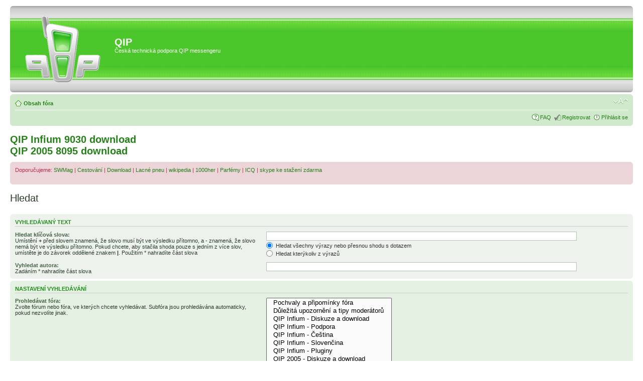

--- FILE ---
content_type: text/html; charset=UTF-8
request_url: http://qipim.cz/search.php?sid=73e37902cb282ae8b16f6584e1a0a315
body_size: 4677
content:
<!DOCTYPE html PUBLIC "-//W3C//DTD XHTML 1.0 Strict//EN" "http://www.w3.org/TR/xhtml1/DTD/xhtml1-strict.dtd">

<html xmlns="http://www.w3.org/1999/xhtml" dir="ltr" lang="cs-cz" xml:lang="cs-cz">

<head>



<meta http-equiv="content-type" content="text/html; charset=UTF-8" />

<meta http-equiv="content-style-type" content="text/css" />

<meta http-equiv="content-language" content="cs-cz" />

<meta http-equiv="imagetoolbar" content="no" />

<meta name="resource-type" content="document" />

<meta name="description" content="Česká technická podpora QIP 2005 a QIP Infium." />

<link rel="SHORTCUT ICON" href="http://qipim.cz/images/favicon.ico" type="image/x-icon" />



<title>Hledat - QIP</title>



<script type="text/javascript">

// <![CDATA[

	var jump_page = 'Napište číslo stránky, na kterou chcete přejít:';

	var on_page = '';

	var per_page = '';

	var base_url = '';

	var style_cookie = 'phpBBstyle';

	var onload_functions = new Array();

	var onunload_functions = new Array();



	



	/**

	* Find a member

	*/

	function find_username(url)

	{

		popup(url, 760, 570, '_usersearch');

		return false;

	}



	/**

	* New function for handling multiple calls to window.onload and window.unload by pentapenguin

	*/

	window.onload = function()

	{

		for (i = 0; i <= onload_functions.length; i++)

		{

			eval(onload_functions[i]);

		}

	}



	window.onunload = function()

	{

		for (i = 0; i <= onunload_functions.length; i++)

		{

			eval(onunload_functions[i]);

		}

	}



// ]]>

</script>

<script type="text/javascript" src="./styles/qipstyle/template/styleswitcher.js"></script>

<script type="text/javascript" src="./styles/qipstyle/template/forum_fn.js"></script>



<link href="./styles/qipstyle/theme/print.css" rel="stylesheet" type="text/css" media="print" title="printonly" />

<link href="./style.php?id=2&amp;lang=en&amp;sid=041929eaeca08417e794cc5368387120" rel="stylesheet" type="text/css" media="screen, projection" />



<link href="./styles/qipstyle/theme/normal.css" rel="stylesheet" type="text/css" title="A" />

<link href="./styles/qipstyle/theme/medium.css" rel="alternate stylesheet" type="text/css" title="A+" />

<link href="./styles/qipstyle/theme/large.css" rel="alternate stylesheet" type="text/css" title="A++" />







</head>



<body id="phpbb" class="section-search ltr">



<div id="wrap">

	<a id="top" name="top" accesskey="t"></a>

	<div id="page-header">

		<div class="headerbar">

			<div class="inner"><span class="corners-top"><span></span></span>



			<div id="site-description">

				<a href="http://qipim.cz" title="Obsah fóra" id="logo"><img src="./styles/qipstyle/imageset/header.png" alt="" title="" /></a>

<p style="position:relative; top: 60px;"><span style="font-size:20px"><b>QIP</b></span><br />Česká technická podpora QIP messengeru</p>
                
				<p style="display: none;"><a href="#start_here">Přejít na obsah</a></p>

			</div>



		



			<span class="corners-bottom"><span></span></span></div>

		</div>



		<div class="navbar">

			<div class="inner"><span class="corners-top"><span></span></span>



			<ul class="linklist navlinks">

				<li class="icon-home"><a href="http://qipim.cz" accesskey="h">Obsah fóra</a> </li>



								



        <li class="rightside"><a href="#" onclick="fontsizeup(); return false;" class="fontsize" title="Změnit velikost textu">Změnit velikost textu</a></li>



				

			</ul>



			



			<ul class="linklist rightside">

				<li class="icon-faq"><a href="./faq.php?sid=041929eaeca08417e794cc5368387120" title="Často kladené otázky">FAQ</a></li>

				<li class="icon-register"><a href="./ucp.php?mode=register&amp;sid=041929eaeca08417e794cc5368387120">Registrovat</a></li>

					<li class="icon-logout"><a href="./ucp.php?mode=login&amp;sid=041929eaeca08417e794cc5368387120" title="Přihlásit se" accesskey="l">Přihlásit se</a></li>

				

			</ul>



			<span class="corners-bottom"><span></span></span></div>

		</div>



	</div>



	<a name="start_here"></a>

	<div id="page-body">

		

		 

<h2><a href="http://www.edownload.cz/sw/qip-infium/"><strong>QIP Infium 9030 download</strong></a><br />

<a href="http://www.edownload.cz/sw/qip-2005/"><strong>QIP 2005 8095 download</strong></a></h2>

				<div id="message" class="rules">

			<div class="inner"><span class="corners-top"><span></span></span>

Doporučujeme: 

<a href="http://www.swmag.cz" title="software magazin">SWMag<a> |

<a href="http://www.turisimo.cz" title="cestování">Cestování</a> |

<a href="http://www.edownload.cz" title="programy ke stazeni">Download</a> |

<a href="http://www.lacnepneu.com" title="Lacné pneu">Lacné pneu</a> |

<a href="http://www.swmag.cz/198/wikipedia-online-encyklopedie/" title="wikipedia">wikipedia</a> |

<a href="http://www.mephix.cz" title="1000her">1000her</a> |

<a href="http://www.parfemy-eden.cz/" title="Parfémy">Parfémy</a> |

<a href="http://www.czicq.cz" title="ICQ info">ICQ</a> |

<a href="http://www.swmag.cz/23/skype-ke-stazeni-zdarma/" title="skype ke stažení zdarma">skype ke stažení zdarma</a></p>



			<span class="corners-bottom"><span></span></span></div>

		</div>

<h2 class="solo">Hledat</h2>

<form method="get" action="./search.php">

<div class="panel">
	<div class="inner"><span class="corners-top"><span></span></span>
	<h3>Vyhledávaný text</h3>
	
	<fieldset>
	<dl>
		<dt><label for="keywords">Hledat klíčová slova:</label><br /><span>Umístění <strong>+</strong> před slovem znamená, že slovo musí být ve výsledku přítomno, a <strong>-</strong> znamená, že slovo nemá být ve výsledku přítomno. Pokud chcete, aby stačila shoda pouze s&nbsp;jedním z více slov, umístěte je do závorek oddělené znakem <strong>|</strong>. Použitím * nahradíte část slova</span></dt>
		<dd><input type="text" class="inputbox" name="keywords" id="keywords" size="40" title="Hledat klíčová slova" /></dd>
		<dd><label for="terms1"><input type="radio" name="terms" id="terms1" value="all" checked="checked" /> Hledat všechny výrazy nebo přesnou shodu s&nbsp;dotazem</label></dd>
		<dd><label for="terms2"><input type="radio" name="terms" id="terms2" value="any" /> Hledat kterýkoliv z výrazů</label></dd>
	</dl>
	<dl>
		<dt><label for="author">Vyhledat autora:</label><br /><span>Zadáním * nahradíte část slova</span></dt>
		<dd><input type="text" class="inputbox" name="author" id="author" size="40" title="Vyhledat autora" /></dd>
	</dl>
	</fieldset>

	<span class="corners-bottom"><span></span></span></div>
</div>

<div class="panel bg2">
	<div class="inner"><span class="corners-top"><span></span></span>

	<h3>Nastavení vyhledávání</h3>
	
	<fieldset>
	<dl>
		<dt><label for="search_forum">Prohledávat fóra:</label><br /><span>Zvolte fórum nebo fóra, ve kterých chcete vyhledávat. Subfóra jsou prohledávána automaticky, pokud nezvolíte jinak.</span></dt>
		<dd><select name="fid[]" id="search_forum" multiple="multiple" size="8" title="Prohledávat fóra"><option value="6">&nbsp; &nbsp;Pochvaly a připomínky fóra</option><option value="47">&nbsp; &nbsp;Důležitá upozornění a tipy moderátorů</option><option value="20">&nbsp; &nbsp;QIP Infium - Diskuze a download</option><option value="21">&nbsp; &nbsp;QIP Infium - Podpora</option><option value="22">&nbsp; &nbsp;QIP Infium - Čeština</option><option value="23">&nbsp; &nbsp;QIP Infium - Slovenčina</option><option value="46">&nbsp; &nbsp;QIP Infium - Pluginy</option><option value="28">&nbsp; &nbsp;QIP 2005 - Diskuze a download</option><option value="10">&nbsp; &nbsp;QIP 2005 - Podpora</option><option value="1">&nbsp; &nbsp;QIP 2005 - Čeština</option><option value="16">&nbsp; &nbsp;QIP 2005 - Slovenčina</option><option value="26">&nbsp; &nbsp;QIP PDA Windows</option><option value="27">&nbsp; &nbsp;QIP PDA Symbian</option><option value="38">&nbsp; &nbsp;QIP - Skiny Infium</option><option value="39">&nbsp; &nbsp;QIP - Skiny 2005</option><option value="40">&nbsp; &nbsp;QIP - Smajlíci</option><option value="41">&nbsp; &nbsp;QIP - Zvuky</option><option value="42">&nbsp; &nbsp;QIP - Pluginy a doplňky</option><option value="43">&nbsp; &nbsp;QIP - Výtvory od uživatelů QIPu</option><option value="44">&nbsp; &nbsp;QIP - Obecná diskuze o QIPu</option><option value="36">&nbsp; &nbsp;QIP - Komunikace a protokoly</option><option value="18">&nbsp; &nbsp;QIP - Komunita</option><option value="25">&nbsp; &nbsp;Mimo téma</option></select></dd>
	</dl>
	<dl>
		<dt><label for="search_child1">Prohledávat subfóra:</label></dt>
		<dd>
			<label for="search_child1"><input type="radio" name="sc" id="search_child1" value="1" checked="checked" /> Ano</label> 
			<label for="search_child2"><input type="radio" name="sc" id="search_child2" value="0" /> Ne</label>
		</dd>
	</dl>
	<dl>
		<dt><label for="sf1">Hledat uvnitř:</label></dt>
		<dd><label for="sf1"><input type="radio" name="sf" id="sf1" value="all" checked="checked" /> Názvy příspěvků a jejich texty</label></dd>
		<dd><label for="sf2"><input type="radio" name="sf" id="sf2" value="msgonly" /> Pouze text příspěvku</label></dd>
		<dd><label for="sf3"><input type="radio" name="sf" id="sf3" value="titleonly" /> Pouze názvy příspěvků</label></dd>
		<dd><label for="sf4"><input type="radio" name="sf" id="sf4" value="firstpost" /> Pouze první příspěvek v&nbsp;tématu</label></dd>
	</dl>

	<hr class="dashed" />

	<dl>
		<dt><label for="show_results1">Zobrazit výsledek jako:</label></dt>
		<dd>
			<label for="show_results1"><input type="radio" name="sr" id="show_results1" value="posts" checked="checked" /> Příspěvky</label> 
			<label for="show_results2"><input type="radio" name="sr" id="show_results2" value="topics" /> Témata</label>
		</dd>
	</dl>
	<dl>
		<dt><label for="sd">Seřadit výsledky podle:</label></dt>
		<dd><select name="sk" id="sk"><option value="a">Autor</option><option value="t" selected="selected">Čas odeslání</option><option value="f">Fórum</option><option value="i">Název tématu</option><option value="s">Předmět příspěvku</option></select>&nbsp;
			<label for="sa"><input type="radio" name="sd" id="sa" value="a" /> Vzestupně</label> 
			<label for="sd"><input type="radio" name="sd" id="sd" value="d" checked="checked" /> Sestupně</label>
		</dd>
	</dl>
	<dl>
		<dt><label>Omezit výsledky na předchozí:</label></dt>
		<dd><select name="st" id="st"><option value="0" selected="selected">Všechny výsledky</option><option value="1">1 den</option><option value="7">7 dní</option><option value="14">2 týdny</option><option value="30">1 měsíc</option><option value="90">3 měsíce</option><option value="180">6 měsíců</option><option value="365">1 rok</option></select></dd>
	</dl>
	<dl>
		<dt><label>Zobrazit prvních:</label></dt>
		<dd><select name="ch" title="Zobrazit prvních"><option value="-1">Všechna dostupná</option><option value="0">0</option><option value="25">25</option><option value="50">50</option><option value="100">100</option><option value="200">200</option><option value="300" selected="selected">300</option><option value="400">400</option><option value="500">500</option><option value="600">600</option><option value="700">700</option><option value="800">800</option><option value="900">900</option><option value="1000">1000</option></select> znaků příspěvku</dd>
	</dl>
	</fieldset>

	<span class="corners-bottom"><span></span></span></div>
</div>

<div class="panel bg3">
	<div class="inner"><span class="corners-top"><span></span></span>

	<fieldset class="submit-buttons">
		<input type="hidden" name="t" value="0" />
<input type="hidden" name="sid" value="041929eaeca08417e794cc5368387120" />
<input type="reset" value="Reset" name="reset" class="button2" />&nbsp; 
		<input type="submit" name="submit" value="Hledat" class="button1" />
	</fieldset>

	<span class="corners-bottom"><span></span></span></div>
</div>

</form>

</div>

<div id="page-footer">

	<div class="navbar">
		<div class="inner"><span class="corners-top"><span></span></span>

		<ul class="linklist">
			<li class="icon-home"><a href="http://qipim.cz" accesskey="h">Obsah fóra</a></li>
				
			<li class="rightside"><a href="./memberlist.php?mode=leaders&amp;sid=041929eaeca08417e794cc5368387120">Tým</a> &bull; <a href="./ucp.php?mode=delete_cookies&amp;sid=041929eaeca08417e794cc5368387120">Smazat všechny cookies z fóra</a> &bull; Všechny časy jsou v&nbsp;UTC + 1 hodina </li>
		</ul>

		<span class="corners-bottom"><span></span></span></div>
	</div>
	

<br />
<center>
<a title="Dřevěné podlahy, plovoucí podlahy, parkety, dubová prkna - exteriérové podlahy, obložení schodů, kartáčované podlahy a jiné. Značky např.: Alsafloor, PAR-KY, TEKA, SINGHA." target="_blank" href="http://www.htparket.cz" class="copyright">Dřevěné podlahy, plovoucí podlahy, parkety</a> |
<a href="http://www.hraj-super-hry.cz" title="PC hry, hry pro Playstation 2, Playstation 3, Playstation portable - PSP, Xbox, Xbox 360, Nintendo DS a Wii, GAMEBOY" class="copyright">PlayStation, PSP, PC hry</a> | 
<a href="http://www.rolrols.cz" title="žaluzie, rolety, garážová vrata, sítě proti hmyzu, markýzy">žaluzie, rolety, markýzy</a> | 
<a href="http://www.fotovoltaicke-solarni-elektrarny.cz/" title="Fotovoltaické elektrárny, solární elektrárny" class="copyright">fotovoltaické solární elektrárny</a><br />
Sázejte online legálně na <a href="http://www.sazkove-kancelare.org/sazkova-kancelar/bwin.asp" title="bwin.com">bwin.com</a><br />
</center>
	<div class="copyright">Powered by <a href="http://www.phpbb.com/" rel="nofollow">phpBB</a> &copy; 2000, 2002, 2005, 2007 phpBB Group.
		
	</div>
</div>

</div>

<div>
	<a id="bottom" name="bottom" accesskey="z"></a>
	
</div>
<a href="http://www.toplist.cz/stat/262154"><script language="JavaScript" type="text/javascript">
<!--
document.write ('<img src="http://toplist.cz/dot.asp?id=262154&amp;http='+escape(document.referrer)+'&amp;wi='+escape(window.screen.width)+'&amp;he='+escape(window.screen.height)+'&amp;cd='+escape(window.screen.colorDepth)+'&amp;t='+escape(document.title)+'" width="1" height="1" border=0 alt="TOPlist" />'); 
//--></script></a><noscript><img src="http://toplist.cz/dot.asp?id=262154" border="0"
alt="TOPlist" width="1" height="1" /></noscript>

<script type="text/javascript">
var gaJsHost = (("https:" == document.location.protocol) ? "https://ssl." : "http://www.");
document.write(unescape("%3Cscript src='" + gaJsHost + "google-analytics.com/ga.js' type='text/javascript'%3E%3C/script%3E"));
</script>
<script type="text/javascript">
var pageTracker = _gat._getTracker("UA-603021-2");
pageTracker._initData();
pageTracker._trackPageview();
</script>
</body>
</html>